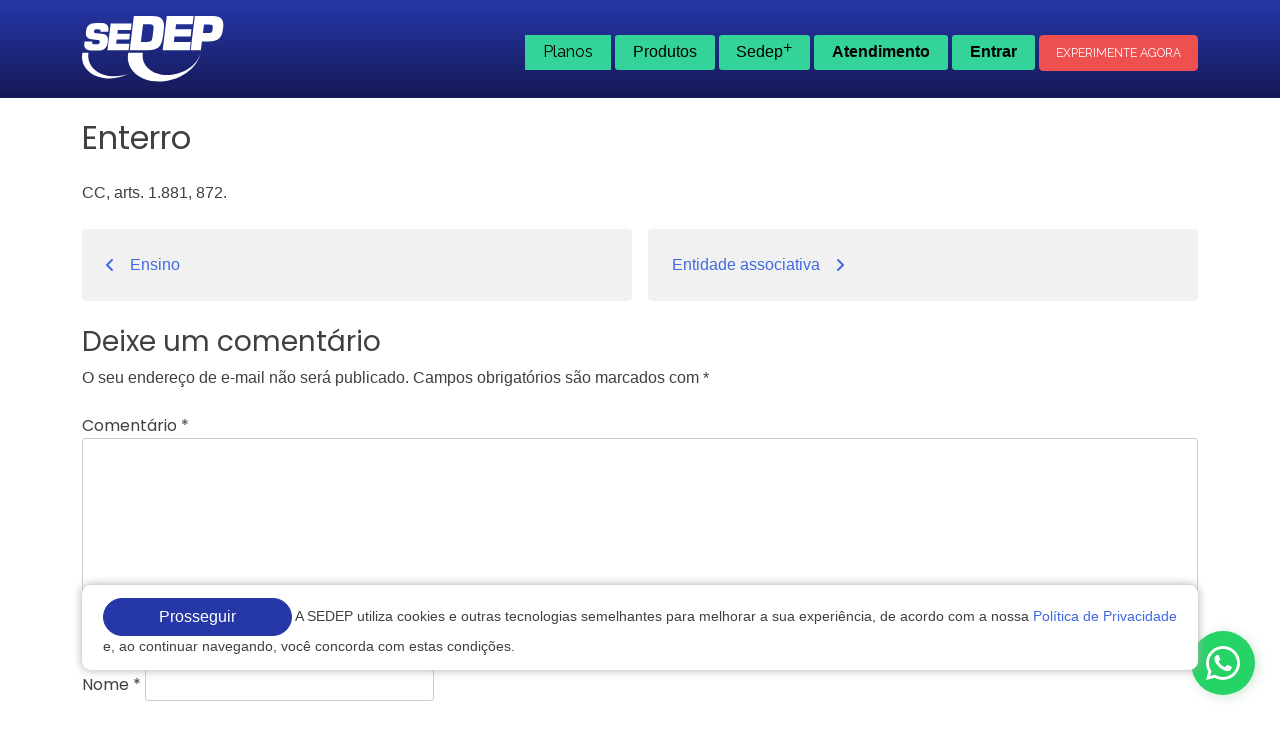

--- FILE ---
content_type: text/html; charset=UTF-8
request_url: https://www.sedep.com.br/indices-de-legislacao/enterro/
body_size: 59267
content:



<!doctype html>
<html lang="pt-BR">

<head>
	<meta charset="UTF-8">
	<meta name="viewport" content="width=device-width, initial-scale=1">
	<link rel="profile" href="https://gmpg.org/xfn/11">

	<link rel="shortcut icon" href="https://www.sedep.com.br/wp-content/themes/sedep/favicon.ico">

	<link rel="preconnect" href="https://fonts.googleapis.com">
	<link rel="preconnect" href="https://fonts.gstatic.com" crossorigin>

	<link href="https://fonts.googleapis.com/css?family=Open+Sans:wght@400;700&family=Raleway:wght@400;600;700;800&family=Poppins:wght@600;700;display=swap" rel="stylesheet">

	<link rel="stylesheet" href="https://cdnjs.cloudflare.com/ajax/libs/font-awesome/6.1.1/css/all.min.css" integrity="sha512-KfkfwYDsLkIlwQp6LFnl8zNdLGxu9YAA1QvwINks4PhcElQSvqcyVLLD9aMhXd13uQjoXtEKNosOWaZqXgel0g==" crossorigin="anonymous" referrerpolicy="no-referrer" />
	<link rel="stylesheet" href="https://cdn.jsdelivr.net/npm/bootstrap@5.1.3/dist/css/bootstrap.min.css" integrity="sha384-1BmE4kWBq78iYhFldvKuhfTAU6auU8tT94WrHftjDbrCEXSU1oBoqyl2QvZ6jIW3" crossorigin="anonymous">

        <link rel="stylesheet" href="https://cdn.positus.global/production/resources/robbu/whatsapp-button/whatsapp-button.css">

        <link rel="stylesheet" href="https://www.sedep.com.br/wp-content/themes/sedep/style/style_planos.css">

	<title>Enterro &#8211; SEDEP</title>
<meta name='robots' content='max-image-preview:large' />
<link rel='dns-prefetch' href='//s.w.org' />
<link rel="alternate" type="application/rss+xml" title="Feed para SEDEP &raquo;" href="https://www.sedep.com.br/feed/" />
<link rel="alternate" type="application/rss+xml" title="Feed de comentários para SEDEP &raquo;" href="https://www.sedep.com.br/comments/feed/" />
<link rel="alternate" type="application/rss+xml" title="Feed de comentários para SEDEP &raquo; Enterro" href="https://www.sedep.com.br/indices-de-legislacao/enterro/feed/" />
<script>
window._wpemojiSettings = {"baseUrl":"https:\/\/s.w.org\/images\/core\/emoji\/13.1.0\/72x72\/","ext":".png","svgUrl":"https:\/\/s.w.org\/images\/core\/emoji\/13.1.0\/svg\/","svgExt":".svg","source":{"concatemoji":"https:\/\/www.sedep.com.br\/wp-includes\/js\/wp-emoji-release.min.js?ver=5.9.3"}};
/*! This file is auto-generated */
!function(e,a,t){var n,r,o,i=a.createElement("canvas"),p=i.getContext&&i.getContext("2d");function s(e,t){var a=String.fromCharCode;p.clearRect(0,0,i.width,i.height),p.fillText(a.apply(this,e),0,0);e=i.toDataURL();return p.clearRect(0,0,i.width,i.height),p.fillText(a.apply(this,t),0,0),e===i.toDataURL()}function c(e){var t=a.createElement("script");t.src=e,t.defer=t.type="text/javascript",a.getElementsByTagName("head")[0].appendChild(t)}for(o=Array("flag","emoji"),t.supports={everything:!0,everythingExceptFlag:!0},r=0;r<o.length;r++)t.supports[o[r]]=function(e){if(!p||!p.fillText)return!1;switch(p.textBaseline="top",p.font="600 32px Arial",e){case"flag":return s([127987,65039,8205,9895,65039],[127987,65039,8203,9895,65039])?!1:!s([55356,56826,55356,56819],[55356,56826,8203,55356,56819])&&!s([55356,57332,56128,56423,56128,56418,56128,56421,56128,56430,56128,56423,56128,56447],[55356,57332,8203,56128,56423,8203,56128,56418,8203,56128,56421,8203,56128,56430,8203,56128,56423,8203,56128,56447]);case"emoji":return!s([10084,65039,8205,55357,56613],[10084,65039,8203,55357,56613])}return!1}(o[r]),t.supports.everything=t.supports.everything&&t.supports[o[r]],"flag"!==o[r]&&(t.supports.everythingExceptFlag=t.supports.everythingExceptFlag&&t.supports[o[r]]);t.supports.everythingExceptFlag=t.supports.everythingExceptFlag&&!t.supports.flag,t.DOMReady=!1,t.readyCallback=function(){t.DOMReady=!0},t.supports.everything||(n=function(){t.readyCallback()},a.addEventListener?(a.addEventListener("DOMContentLoaded",n,!1),e.addEventListener("load",n,!1)):(e.attachEvent("onload",n),a.attachEvent("onreadystatechange",function(){"complete"===a.readyState&&t.readyCallback()})),(n=t.source||{}).concatemoji?c(n.concatemoji):n.wpemoji&&n.twemoji&&(c(n.twemoji),c(n.wpemoji)))}(window,document,window._wpemojiSettings);
</script>
<style>
img.wp-smiley,
img.emoji {
	display: inline !important;
	border: none !important;
	box-shadow: none !important;
	height: 1em !important;
	width: 1em !important;
	margin: 0 0.07em !important;
	vertical-align: -0.1em !important;
	background: none !important;
	padding: 0 !important;
}
</style>
	<link rel='stylesheet' id='wp-block-library-css'  href='https://www.sedep.com.br/wp-includes/css/dist/block-library/style.min.css?ver=5.9.3' media='all' />
<style id='global-styles-inline-css'>
body{--wp--preset--color--black: #000000;--wp--preset--color--cyan-bluish-gray: #abb8c3;--wp--preset--color--white: #ffffff;--wp--preset--color--pale-pink: #f78da7;--wp--preset--color--vivid-red: #cf2e2e;--wp--preset--color--luminous-vivid-orange: #ff6900;--wp--preset--color--luminous-vivid-amber: #fcb900;--wp--preset--color--light-green-cyan: #7bdcb5;--wp--preset--color--vivid-green-cyan: #00d084;--wp--preset--color--pale-cyan-blue: #8ed1fc;--wp--preset--color--vivid-cyan-blue: #0693e3;--wp--preset--color--vivid-purple: #9b51e0;--wp--preset--gradient--vivid-cyan-blue-to-vivid-purple: linear-gradient(135deg,rgba(6,147,227,1) 0%,rgb(155,81,224) 100%);--wp--preset--gradient--light-green-cyan-to-vivid-green-cyan: linear-gradient(135deg,rgb(122,220,180) 0%,rgb(0,208,130) 100%);--wp--preset--gradient--luminous-vivid-amber-to-luminous-vivid-orange: linear-gradient(135deg,rgba(252,185,0,1) 0%,rgba(255,105,0,1) 100%);--wp--preset--gradient--luminous-vivid-orange-to-vivid-red: linear-gradient(135deg,rgba(255,105,0,1) 0%,rgb(207,46,46) 100%);--wp--preset--gradient--very-light-gray-to-cyan-bluish-gray: linear-gradient(135deg,rgb(238,238,238) 0%,rgb(169,184,195) 100%);--wp--preset--gradient--cool-to-warm-spectrum: linear-gradient(135deg,rgb(74,234,220) 0%,rgb(151,120,209) 20%,rgb(207,42,186) 40%,rgb(238,44,130) 60%,rgb(251,105,98) 80%,rgb(254,248,76) 100%);--wp--preset--gradient--blush-light-purple: linear-gradient(135deg,rgb(255,206,236) 0%,rgb(152,150,240) 100%);--wp--preset--gradient--blush-bordeaux: linear-gradient(135deg,rgb(254,205,165) 0%,rgb(254,45,45) 50%,rgb(107,0,62) 100%);--wp--preset--gradient--luminous-dusk: linear-gradient(135deg,rgb(255,203,112) 0%,rgb(199,81,192) 50%,rgb(65,88,208) 100%);--wp--preset--gradient--pale-ocean: linear-gradient(135deg,rgb(255,245,203) 0%,rgb(182,227,212) 50%,rgb(51,167,181) 100%);--wp--preset--gradient--electric-grass: linear-gradient(135deg,rgb(202,248,128) 0%,rgb(113,206,126) 100%);--wp--preset--gradient--midnight: linear-gradient(135deg,rgb(2,3,129) 0%,rgb(40,116,252) 100%);--wp--preset--duotone--dark-grayscale: url('#wp-duotone-dark-grayscale');--wp--preset--duotone--grayscale: url('#wp-duotone-grayscale');--wp--preset--duotone--purple-yellow: url('#wp-duotone-purple-yellow');--wp--preset--duotone--blue-red: url('#wp-duotone-blue-red');--wp--preset--duotone--midnight: url('#wp-duotone-midnight');--wp--preset--duotone--magenta-yellow: url('#wp-duotone-magenta-yellow');--wp--preset--duotone--purple-green: url('#wp-duotone-purple-green');--wp--preset--duotone--blue-orange: url('#wp-duotone-blue-orange');--wp--preset--font-size--small: 13px;--wp--preset--font-size--medium: 20px;--wp--preset--font-size--large: 36px;--wp--preset--font-size--x-large: 42px;}.has-black-color{color: var(--wp--preset--color--black) !important;}.has-cyan-bluish-gray-color{color: var(--wp--preset--color--cyan-bluish-gray) !important;}.has-white-color{color: var(--wp--preset--color--white) !important;}.has-pale-pink-color{color: var(--wp--preset--color--pale-pink) !important;}.has-vivid-red-color{color: var(--wp--preset--color--vivid-red) !important;}.has-luminous-vivid-orange-color{color: var(--wp--preset--color--luminous-vivid-orange) !important;}.has-luminous-vivid-amber-color{color: var(--wp--preset--color--luminous-vivid-amber) !important;}.has-light-green-cyan-color{color: var(--wp--preset--color--light-green-cyan) !important;}.has-vivid-green-cyan-color{color: var(--wp--preset--color--vivid-green-cyan) !important;}.has-pale-cyan-blue-color{color: var(--wp--preset--color--pale-cyan-blue) !important;}.has-vivid-cyan-blue-color{color: var(--wp--preset--color--vivid-cyan-blue) !important;}.has-vivid-purple-color{color: var(--wp--preset--color--vivid-purple) !important;}.has-black-background-color{background-color: var(--wp--preset--color--black) !important;}.has-cyan-bluish-gray-background-color{background-color: var(--wp--preset--color--cyan-bluish-gray) !important;}.has-white-background-color{background-color: var(--wp--preset--color--white) !important;}.has-pale-pink-background-color{background-color: var(--wp--preset--color--pale-pink) !important;}.has-vivid-red-background-color{background-color: var(--wp--preset--color--vivid-red) !important;}.has-luminous-vivid-orange-background-color{background-color: var(--wp--preset--color--luminous-vivid-orange) !important;}.has-luminous-vivid-amber-background-color{background-color: var(--wp--preset--color--luminous-vivid-amber) !important;}.has-light-green-cyan-background-color{background-color: var(--wp--preset--color--light-green-cyan) !important;}.has-vivid-green-cyan-background-color{background-color: var(--wp--preset--color--vivid-green-cyan) !important;}.has-pale-cyan-blue-background-color{background-color: var(--wp--preset--color--pale-cyan-blue) !important;}.has-vivid-cyan-blue-background-color{background-color: var(--wp--preset--color--vivid-cyan-blue) !important;}.has-vivid-purple-background-color{background-color: var(--wp--preset--color--vivid-purple) !important;}.has-black-border-color{border-color: var(--wp--preset--color--black) !important;}.has-cyan-bluish-gray-border-color{border-color: var(--wp--preset--color--cyan-bluish-gray) !important;}.has-white-border-color{border-color: var(--wp--preset--color--white) !important;}.has-pale-pink-border-color{border-color: var(--wp--preset--color--pale-pink) !important;}.has-vivid-red-border-color{border-color: var(--wp--preset--color--vivid-red) !important;}.has-luminous-vivid-orange-border-color{border-color: var(--wp--preset--color--luminous-vivid-orange) !important;}.has-luminous-vivid-amber-border-color{border-color: var(--wp--preset--color--luminous-vivid-amber) !important;}.has-light-green-cyan-border-color{border-color: var(--wp--preset--color--light-green-cyan) !important;}.has-vivid-green-cyan-border-color{border-color: var(--wp--preset--color--vivid-green-cyan) !important;}.has-pale-cyan-blue-border-color{border-color: var(--wp--preset--color--pale-cyan-blue) !important;}.has-vivid-cyan-blue-border-color{border-color: var(--wp--preset--color--vivid-cyan-blue) !important;}.has-vivid-purple-border-color{border-color: var(--wp--preset--color--vivid-purple) !important;}.has-vivid-cyan-blue-to-vivid-purple-gradient-background{background: var(--wp--preset--gradient--vivid-cyan-blue-to-vivid-purple) !important;}.has-light-green-cyan-to-vivid-green-cyan-gradient-background{background: var(--wp--preset--gradient--light-green-cyan-to-vivid-green-cyan) !important;}.has-luminous-vivid-amber-to-luminous-vivid-orange-gradient-background{background: var(--wp--preset--gradient--luminous-vivid-amber-to-luminous-vivid-orange) !important;}.has-luminous-vivid-orange-to-vivid-red-gradient-background{background: var(--wp--preset--gradient--luminous-vivid-orange-to-vivid-red) !important;}.has-very-light-gray-to-cyan-bluish-gray-gradient-background{background: var(--wp--preset--gradient--very-light-gray-to-cyan-bluish-gray) !important;}.has-cool-to-warm-spectrum-gradient-background{background: var(--wp--preset--gradient--cool-to-warm-spectrum) !important;}.has-blush-light-purple-gradient-background{background: var(--wp--preset--gradient--blush-light-purple) !important;}.has-blush-bordeaux-gradient-background{background: var(--wp--preset--gradient--blush-bordeaux) !important;}.has-luminous-dusk-gradient-background{background: var(--wp--preset--gradient--luminous-dusk) !important;}.has-pale-ocean-gradient-background{background: var(--wp--preset--gradient--pale-ocean) !important;}.has-electric-grass-gradient-background{background: var(--wp--preset--gradient--electric-grass) !important;}.has-midnight-gradient-background{background: var(--wp--preset--gradient--midnight) !important;}.has-small-font-size{font-size: var(--wp--preset--font-size--small) !important;}.has-medium-font-size{font-size: var(--wp--preset--font-size--medium) !important;}.has-large-font-size{font-size: var(--wp--preset--font-size--large) !important;}.has-x-large-font-size{font-size: var(--wp--preset--font-size--x-large) !important;}
</style>
<link rel='stylesheet' id='contact-form-7-css'  href='https://www.sedep.com.br/wp-content/plugins/contact-form-7/includes/css/styles.css?ver=5.5.6' media='all' />
<link rel='stylesheet' id='sedep-style-css'  href='https://www.sedep.com.br/wp-content/themes/sedep/style.css?ver=1.0.0' media='all' />
<link rel='stylesheet' id='child-style-css'  href='https://www.sedep.com.br/wp-content/themes/sedep/style.css?ver=1.0.0' media='all' />
<link rel='stylesheet' id='sedep-css-css'  href='https://www.sedep.com.br/wp-content/themes/sedep/style/sedep.css?ver=5.9.3' media='all' />
<link rel='stylesheet' id='media-sedep-css-css'  href='https://www.sedep.com.br/wp-content/themes/sedep/style/media.css?ver=5.9.3' media='all' />
<script src='https://www.sedep.com.br/wp-includes/js/jquery/jquery.min.js?ver=3.6.0' id='jquery-core-js'></script>
<script src='https://www.sedep.com.br/wp-includes/js/jquery/jquery-migrate.min.js?ver=3.3.2' id='jquery-migrate-js'></script>
<link rel="https://api.w.org/" href="https://www.sedep.com.br/wp-json/" /><link rel="EditURI" type="application/rsd+xml" title="RSD" href="https://www.sedep.com.br/xmlrpc.php?rsd" />
<link rel="wlwmanifest" type="application/wlwmanifest+xml" href="https://www.sedep.com.br/wp-includes/wlwmanifest.xml" /> 
<meta name="generator" content="WordPress 5.9.3" />
<link rel="canonical" href="https://www.sedep.com.br/indices-de-legislacao/enterro/" />
<link rel='shortlink' href='https://www.sedep.com.br/?p=34796' />
<link rel="alternate" type="application/json+oembed" href="https://www.sedep.com.br/wp-json/oembed/1.0/embed?url=https%3A%2F%2Fwww.sedep.com.br%2Findices-de-legislacao%2Fenterro%2F" />
<link rel="alternate" type="text/xml+oembed" href="https://www.sedep.com.br/wp-json/oembed/1.0/embed?url=https%3A%2F%2Fwww.sedep.com.br%2Findices-de-legislacao%2Fenterro%2F&#038;format=xml" />
		<script type="text/javascript">
				(function(c,l,a,r,i,t,y){
					c[a]=c[a]||function(){(c[a].q=c[a].q||[]).push(arguments)};t=l.createElement(r);t.async=1;
					t.src="https://www.clarity.ms/tag/"+i+"?ref=wordpress";y=l.getElementsByTagName(r)[0];y.parentNode.insertBefore(t,y);
				})(window, document, "clarity", "script", "jryel2cde7");
		</script>
		<link rel="pingback" href="https://www.sedep.com.br/xmlrpc.php">
	<!-- Google Tag Manager -->
	<script>
		(function(w, d, s, l, i) {
			w[l] = w[l] || [];
			w[l].push({
				'gtm.start': new Date().getTime(),
				event: 'gtm.js'
			});
			var f = d.getElementsByTagName(s)[0],
				j = d.createElement(s),
				dl = l != 'dataLayer' ? '&l=' + l : '';
			j.async = true;
			j.src =
				'https://www.googletagmanager.com/gtm.js?id=' + i + dl;
			f.parentNode.insertBefore(j, f);
		})(window, document, 'script', 'dataLayer', 'GTM-P9QC6V4C');
	</script>
	<!-- End Google Tag Manager -->
</head>

<body data-rsssl=1 class="indices-sedep-template-default single single-indices-sedep postid-34796 no-sidebar elementor-default elementor-kit-129760">
	<!-- Google Tag Manager (noscript) -->
	<noscript><iframe src="https://www.googletagmanager.com/ns.html?id=GTM-P9QC6V4C" height="0" width="0" style="display:none;visibility:hidden"></iframe></noscript>
	<!-- End Google Tag Manager (noscript) -->

	<svg xmlns="http://www.w3.org/2000/svg" viewBox="0 0 0 0" width="0" height="0" focusable="false" role="none" style="visibility: hidden; position: absolute; left: -9999px; overflow: hidden;" ><defs><filter id="wp-duotone-dark-grayscale"><feColorMatrix color-interpolation-filters="sRGB" type="matrix" values=" .299 .587 .114 0 0 .299 .587 .114 0 0 .299 .587 .114 0 0 .299 .587 .114 0 0 " /><feComponentTransfer color-interpolation-filters="sRGB" ><feFuncR type="table" tableValues="0 0.49803921568627" /><feFuncG type="table" tableValues="0 0.49803921568627" /><feFuncB type="table" tableValues="0 0.49803921568627" /><feFuncA type="table" tableValues="1 1" /></feComponentTransfer><feComposite in2="SourceGraphic" operator="in" /></filter></defs></svg><svg xmlns="http://www.w3.org/2000/svg" viewBox="0 0 0 0" width="0" height="0" focusable="false" role="none" style="visibility: hidden; position: absolute; left: -9999px; overflow: hidden;" ><defs><filter id="wp-duotone-grayscale"><feColorMatrix color-interpolation-filters="sRGB" type="matrix" values=" .299 .587 .114 0 0 .299 .587 .114 0 0 .299 .587 .114 0 0 .299 .587 .114 0 0 " /><feComponentTransfer color-interpolation-filters="sRGB" ><feFuncR type="table" tableValues="0 1" /><feFuncG type="table" tableValues="0 1" /><feFuncB type="table" tableValues="0 1" /><feFuncA type="table" tableValues="1 1" /></feComponentTransfer><feComposite in2="SourceGraphic" operator="in" /></filter></defs></svg><svg xmlns="http://www.w3.org/2000/svg" viewBox="0 0 0 0" width="0" height="0" focusable="false" role="none" style="visibility: hidden; position: absolute; left: -9999px; overflow: hidden;" ><defs><filter id="wp-duotone-purple-yellow"><feColorMatrix color-interpolation-filters="sRGB" type="matrix" values=" .299 .587 .114 0 0 .299 .587 .114 0 0 .299 .587 .114 0 0 .299 .587 .114 0 0 " /><feComponentTransfer color-interpolation-filters="sRGB" ><feFuncR type="table" tableValues="0.54901960784314 0.98823529411765" /><feFuncG type="table" tableValues="0 1" /><feFuncB type="table" tableValues="0.71764705882353 0.25490196078431" /><feFuncA type="table" tableValues="1 1" /></feComponentTransfer><feComposite in2="SourceGraphic" operator="in" /></filter></defs></svg><svg xmlns="http://www.w3.org/2000/svg" viewBox="0 0 0 0" width="0" height="0" focusable="false" role="none" style="visibility: hidden; position: absolute; left: -9999px; overflow: hidden;" ><defs><filter id="wp-duotone-blue-red"><feColorMatrix color-interpolation-filters="sRGB" type="matrix" values=" .299 .587 .114 0 0 .299 .587 .114 0 0 .299 .587 .114 0 0 .299 .587 .114 0 0 " /><feComponentTransfer color-interpolation-filters="sRGB" ><feFuncR type="table" tableValues="0 1" /><feFuncG type="table" tableValues="0 0.27843137254902" /><feFuncB type="table" tableValues="0.5921568627451 0.27843137254902" /><feFuncA type="table" tableValues="1 1" /></feComponentTransfer><feComposite in2="SourceGraphic" operator="in" /></filter></defs></svg><svg xmlns="http://www.w3.org/2000/svg" viewBox="0 0 0 0" width="0" height="0" focusable="false" role="none" style="visibility: hidden; position: absolute; left: -9999px; overflow: hidden;" ><defs><filter id="wp-duotone-midnight"><feColorMatrix color-interpolation-filters="sRGB" type="matrix" values=" .299 .587 .114 0 0 .299 .587 .114 0 0 .299 .587 .114 0 0 .299 .587 .114 0 0 " /><feComponentTransfer color-interpolation-filters="sRGB" ><feFuncR type="table" tableValues="0 0" /><feFuncG type="table" tableValues="0 0.64705882352941" /><feFuncB type="table" tableValues="0 1" /><feFuncA type="table" tableValues="1 1" /></feComponentTransfer><feComposite in2="SourceGraphic" operator="in" /></filter></defs></svg><svg xmlns="http://www.w3.org/2000/svg" viewBox="0 0 0 0" width="0" height="0" focusable="false" role="none" style="visibility: hidden; position: absolute; left: -9999px; overflow: hidden;" ><defs><filter id="wp-duotone-magenta-yellow"><feColorMatrix color-interpolation-filters="sRGB" type="matrix" values=" .299 .587 .114 0 0 .299 .587 .114 0 0 .299 .587 .114 0 0 .299 .587 .114 0 0 " /><feComponentTransfer color-interpolation-filters="sRGB" ><feFuncR type="table" tableValues="0.78039215686275 1" /><feFuncG type="table" tableValues="0 0.94901960784314" /><feFuncB type="table" tableValues="0.35294117647059 0.47058823529412" /><feFuncA type="table" tableValues="1 1" /></feComponentTransfer><feComposite in2="SourceGraphic" operator="in" /></filter></defs></svg><svg xmlns="http://www.w3.org/2000/svg" viewBox="0 0 0 0" width="0" height="0" focusable="false" role="none" style="visibility: hidden; position: absolute; left: -9999px; overflow: hidden;" ><defs><filter id="wp-duotone-purple-green"><feColorMatrix color-interpolation-filters="sRGB" type="matrix" values=" .299 .587 .114 0 0 .299 .587 .114 0 0 .299 .587 .114 0 0 .299 .587 .114 0 0 " /><feComponentTransfer color-interpolation-filters="sRGB" ><feFuncR type="table" tableValues="0.65098039215686 0.40392156862745" /><feFuncG type="table" tableValues="0 1" /><feFuncB type="table" tableValues="0.44705882352941 0.4" /><feFuncA type="table" tableValues="1 1" /></feComponentTransfer><feComposite in2="SourceGraphic" operator="in" /></filter></defs></svg><svg xmlns="http://www.w3.org/2000/svg" viewBox="0 0 0 0" width="0" height="0" focusable="false" role="none" style="visibility: hidden; position: absolute; left: -9999px; overflow: hidden;" ><defs><filter id="wp-duotone-blue-orange"><feColorMatrix color-interpolation-filters="sRGB" type="matrix" values=" .299 .587 .114 0 0 .299 .587 .114 0 0 .299 .587 .114 0 0 .299 .587 .114 0 0 " /><feComponentTransfer color-interpolation-filters="sRGB" ><feFuncR type="table" tableValues="0.098039215686275 1" /><feFuncG type="table" tableValues="0 0.66274509803922" /><feFuncB type="table" tableValues="0.84705882352941 0.41960784313725" /><feFuncA type="table" tableValues="1 1" /></feComponentTransfer><feComposite in2="SourceGraphic" operator="in" /></filter></defs></svg>	<div id="page" class="site">
					<header class="head">
				<div class="container">
					<div class="topo-head d-flex justify-content-between align-items-center py-3">
    <a href="https://www.sedep.com.br" rel="home" aria-current="page">
        <img width="142" src="https://www.sedep.com.br/wp-content/themes/sedep/imgs/sedep-branco.png" alt="SEDEP Brasil">
    </a>
    <nav class="menu-principal">
        <ul>
            <li class="item-menu planos">
                 <a href="#planos" class="drp-h-area" title="planos">Planos</a>
            </li>
            <li class="item-menu produtos">
                <button class="drp-h-area">Produtos</button>
                <div class="area-menu ">
                    <div class="row">
                        <div class="col-md-6">
                            <a target='_blank' class="item-126801 btn-s" href="https://www.sedep.com.br/faz">Faz - Software Jurídico <i class="fa-solid fa-up-right-from-square"></i>
                            <span>Gestão de Rotinas Jurídicas e Monitoramento de Processos</span>
                            </a>
                        </div><div class="col-md-6">
                            <a target='_blank' class="item-126799 btn-s" href="https://legallake.com.br/">Legal Lake <i class="fa-solid fa-up-right-from-square"></i>
                            <span>Buscador Jurídico de pessoas ou empresas</span>
                            </a>
                        </div><div class="col-md-6">
                            <a  class="item-61480 btn-s" href="https://www.sedep.com.br/servicos/acompanhamento-de-publicacoes/">Acompanhamento de Publicações <i class="fa-solid fa-arrow-right"></i>
                            <span>Monitoramento de nomes nos Jornais Oficiais</span>
                            </a>
                        </div><div class="col-md-6">
                            <a  class="item-61483 btn-s" href="https://www.sedep.com.br/servicos/licitacoes/">Licitações <i class="fa-solid fa-arrow-right"></i>
                            <span>Monitoramento de Editais de Licitações do MS e MT</span>
                            </a>
                        </div><div class="col-md-6">
                            <a  class="item-97660 btn-s" href="https://www.sedep.com.br/servicos/pericias/">Perícias <i class="fa-solid fa-arrow-right"></i>
                            <span>Perícias em Cálculos Judiciais e Financeiros</span>
                            </a>
                        </div>                    </div>
                </div>
            </li>




            <li class="item-menu servicos">
                <button class="drp-h-area">Sedep<span>+</span></button>
                <div class="area-menu">
                    
<a class="btn-s" href="https://www.sedep.com.br/sobre/">Sobre a Sedep</a>
<a class="btn-s" href="https://www.sedep.com.br/noticias/">Notícias</a>
<a class="btn-s" href="https://www.sedep.com.br/artigos/">Artigos</a>
<a class="btn-s" href="https://www.sedep.com.br/calculo-de-igpm/">Cálculo do IGPM</a>
<a class="btn-s" href="https://www.sedep.com.br/salario-minimo/">Salário Mínimo</a>
<a class="btn-s" href="https://www.sedep.com.br/modelos-de-cartas/">Modelos de Cartas</a>
<a class="btn-s" href="https://www.sedep.com.br/modelos-de-contratos/">Modelos de Contrato</a>
<a class="btn-s" href="https://www.sedep.com.br/modelos-de-peticoes/">Modelos de Petições</a>
<a class="btn-s" href="https://www.sedep.com.br/indices-de-legislacao/">Indices de Legislação</a>
<a class="btn-s" href="https://www.sedep.com.br/expressoes-juridicas/">Expressões Jurídicas</a>
                </div>
            </li>

            <li class="item-menu servicos d-none">
                <button class="drp-h-area">Sedep<span>+</span></button>
                <div class="area-menu">
                    <a class="item-133088 btn-s" href="https://www.sedep.com.br/sobre/">Sobre a Sedep</a><a class="item-133089 btn-s" href="https://www.sedep.com.br/noticias/">Notícias</a><a class="item-133090 btn-s" href="https://www.sedep.com.br/artigos/">Artigos</a><a class="item-80405 btn-s" href="https://www.sedep.com.br/calculo-de-igpm/">Cálculo do IGPM</a><a class="item-80407 btn-s" href="https://www.sedep.com.br/salario-minimo/">Salário Mínimo</a><a class="item-133084 btn-s" href="https://www.sedep.com.br/modelos-de-cartas/">Modelos de Cartas</a><a class="item-133085 btn-s" href="https://www.sedep.com.br/modelos-de-contratos/">Modelos de Contrato</a><a class="item-133086 btn-s" href="https://www.sedep.com.br/modelos-de-peticoes/">Modelos de Petições</a><a class="item-133087 btn-s" href="https://www.sedep.com.br/indices-de-legislacao/">Indices de Legislação</a><a class="item-80412 btn-s" href="https://www.sedep.com.br/expressoes-juridicas/">Expressões Jurídicas</a>                </div>
            </li>
            <li class="item-menu companhia d-none">
                <button class="drp-h-area">A Companhia</button>
                <div class="area-menu">
                    <a class="item-61476 btn-s" href="https://www.sedep.com.br/sobre/">A Sedep</a><a class="item-97661 btn-s" href="https://www.sedep.com.br/contato/">Contato</a><a class="item-123277 btn-s" href="http://privacidade.sedep.com.br/">Política de Privacidade</a>                </div>
            </li>
            <li class="item-menu atendimento">
                <button class="drp-h-area"><b>Atendimento</b></button>
                <div class="area-menu">
                    <aside id="block-2" class="widget widget_block"><h5>Vendas</h5>
<p><a href="tel:6732130810">67 3213 0810</a><br>
<a href="https://wa.me/+5567998393633?text=Olá">67 99839 3633<i class="fa-brands fa-whatsapp"></i></a></p>
<h5>Suporte</h5>
<p><a href="tel:6732130810">67 3213 0810</a><br>
<a href="https://wa.me/+5567999362861?text=Olá">67 99936 2861<i class="fa-brands fa-whatsapp"></i></a></p>
<h5>Em Campo Grande/MS</h5>
<p><a href="tel:6732130810">67 3213 0810</a></p>
<h5>Em Cuiabá/MT</h5>
<p><a href="tel:6536535084">65 3653 5084</a></p></aside>                </div>
            </li>
            <li class="item-menu entrar">
                <button class="drp-h-area"><b>Entrar</b></button>
                <div class="area-menu">
                    <a href="https://www.sedep.com.br/area-do-cliente/" class="btn-s publicacao" title="área do cliente"><i class="fa-solid fa-lock"></i>Acessar Sedep Publicações</a>
                    <a href="https://app.faz.adv.br/" class="btn-s faz" title="área do cliente"><i class="fa-solid fa-lock"></i>Acessar o Faz</a>
                </div>
            </li>
            <li class="acoes-topo d-flex align-items-center">
                <a href="https://www.sedep.com.br/faz/teste-gratis" class="btn-acao-faz b-radius px-3 py-1" title="área do cliente">Experimente Agora</a>
            </li>
        </ul>
    </nav>
</div>
<!-- menu mobile-->
<nav id="menu-principal" class="menu-principal d-none">
    <button class="menu-toggle" aria-controls="primary-menu" aria-expanded="false">Primary Menu</button>
    <nav class="menu-principal">
        <ul>
            <li class="item-menu produtos">
                <button class="drp-h-area">Produtos</button>
                <div class="area-menu ">
                    <div class="row">
                        <div class="col-md-6">
                            <a target='_blank' class="item-126801 btn-s" href="https://www.sedep.com.br/faz">Faz - Software Jurídico <i class="fa-solid fa-up-right-from-square"></i>
                            <span>Gestão de Rotinas Jurídicas e Monitoramento de Processos</span>
                            </a>
                        </div><div class="col-md-6">
                            <a target='_blank' class="item-126799 btn-s" href="https://legallake.com.br/">Legal Lake <i class="fa-solid fa-up-right-from-square"></i>
                            <span>Buscador Jurídico de pessoas ou empresas</span>
                            </a>
                        </div><div class="col-md-6">
                            <a  class="item-61480 btn-s" href="https://www.sedep.com.br/servicos/acompanhamento-de-publicacoes/">Acompanhamento de Publicações <i class="fa-solid fa-arrow-right"></i>
                            <span>Monitoramento de nomes nos Jornais Oficiais</span>
                            </a>
                        </div><div class="col-md-6">
                            <a  class="item-61483 btn-s" href="https://www.sedep.com.br/servicos/licitacoes/">Licitações <i class="fa-solid fa-arrow-right"></i>
                            <span>Monitoramento de Editais de Licitações do MS e MT</span>
                            </a>
                        </div><div class="col-md-6">
                            <a  class="item-97660 btn-s" href="https://www.sedep.com.br/servicos/pericias/">Perícias <i class="fa-solid fa-arrow-right"></i>
                            <span>Perícias em Cálculos Judiciais e Financeiros</span>
                            </a>
                        </div>                    </div>
                </div>
            </li>
            <li class="item-menu servicos">
                <button class="drp-h-area">Serviços</button>
                <div class="area-menu">
                    <a class="item-133088 btn-s" href="https://www.sedep.com.br/sobre/">Sobre a Sedep</a><a class="item-133089 btn-s" href="https://www.sedep.com.br/noticias/">Notícias</a><a class="item-133090 btn-s" href="https://www.sedep.com.br/artigos/">Artigos</a><a class="item-80405 btn-s" href="https://www.sedep.com.br/calculo-de-igpm/">Cálculo do IGPM</a><a class="item-80407 btn-s" href="https://www.sedep.com.br/salario-minimo/">Salário Mínimo</a><a class="item-133084 btn-s" href="https://www.sedep.com.br/modelos-de-cartas/">Modelos de Cartas</a><a class="item-133085 btn-s" href="https://www.sedep.com.br/modelos-de-contratos/">Modelos de Contrato</a><a class="item-133086 btn-s" href="https://www.sedep.com.br/modelos-de-peticoes/">Modelos de Petições</a><a class="item-133087 btn-s" href="https://www.sedep.com.br/indices-de-legislacao/">Indices de Legislação</a><a class="item-80412 btn-s" href="https://www.sedep.com.br/expressoes-juridicas/">Expressões Jurídicas</a>                </div>
            </li>
            <li class="item-menu companhia">
                <button class="drp-h-area">A Companhia</button>
                <div class="area-menu">
                    <a class="item-61476 btn-s" href="https://www.sedep.com.br/sobre/">A Sedep</a><a class="item-97661 btn-s" href="https://www.sedep.com.br/contato/">Contato</a><a class="item-123277 btn-s" href="http://privacidade.sedep.com.br/">Política de Privacidade</a>                </div>
            </li>
            <li class="item-menu atendimento">
                <button class="drp-h-area"><b>Atendimento</b></button>
                <div class="area-menu">
                    <aside id="block-2" class="widget widget_block"><h5>Vendas</h5>
<p><a href="tel:6732130810">67 3213 0810</a><br>
<a href="https://wa.me/+5567998393633?text=Olá">67 99839 3633<i class="fa-brands fa-whatsapp"></i></a></p>
<h5>Suporte</h5>
<p><a href="tel:6732130810">67 3213 0810</a><br>
<a href="https://wa.me/+5567999362861?text=Olá">67 99936 2861<i class="fa-brands fa-whatsapp"></i></a></p>
<h5>Em Campo Grande/MS</h5>
<p><a href="tel:6732130810">67 3213 0810</a></p>
<h5>Em Cuiabá/MT</h5>
<p><a href="tel:6536535084">65 3653 5084</a></p></aside>                </div>
            </li>
            <li class="item-menu entrar">
                <button class="drp-h-area"><b>Entrar</b></button>
                <div class="area-menu">
                    <a href="https://www.sedep.com.br/area-do-cliente/" class="btn-s publicacao" title="área do cliente"><i class="fa-solid fa-lock"></i>Acessar Sedep Publicações</a>
                    <a href="https://app.faz.adv.br/#/teste-gratis" class="btn-s faz" title="área do cliente"><i class="fa-solid fa-lock"></i>Acessar o Faz</a>
                </div>
            </li>
            <li class="acoes-topo d-flex align-items-center">
                <a href="https://app.faz.adv.br/#/teste-gratis" class="btn-acao-faz b-radius px-3 py-1" title="área do cliente">Experimente Agora</a>
            </li>
        </ul>
    </nav>
</nav>				</div>
			</header>
		
<main id="primary" class="site-main container">

	
<article id="post-34796" class="post-34796 indices-sedep type-indices-sedep status-publish hentry">
	<header class="entry-header">
		<h1 class="entry-title">Enterro</h1>	</header><!-- .entry-header -->

	
	<div class="entry-content">
		<p>CC, arts. 1.881, 872.</p>
	</div><!-- .entry-content -->

	<footer class="entry-footer">
			</footer><!-- .entry-footer -->
</article><!-- #post-34796 -->

	<nav class="navigation post-navigation" aria-label="Posts">
		<h2 class="screen-reader-text">Navegação de Post</h2>
		<div class="nav-links"><div class="nav-previous"><a href="https://www.sedep.com.br/indices-de-legislacao/ensino/" rel="prev"><div class="nav-title p-4 rounded m-t me-2 d-flex align-items-center" style="background:#f1f1f1"><i class="fa-solid fa-angle-left pe-3"></i> <span>Ensino</span></div></a></div><div class="nav-next"><a href="https://www.sedep.com.br/indices-de-legislacao/entidade-associativa/" rel="next"><div class="nav-title p-4 rounded m-t ms-2 d-flex align-items-center" style="background:#f1f1f1"><span>Entidade associativa</span> <i class="fa-solid fa-angle-right ps-3"></i></div></a></div></div>
	</nav>
<div id="comments" class="comments-area">

		<div id="respond" class="comment-respond">
		<h3 id="reply-title" class="comment-reply-title">Deixe um comentário <small><a rel="nofollow" id="cancel-comment-reply-link" href="/indices-de-legislacao/enterro/#respond" style="display:none;">Cancelar resposta</a></small></h3><form action="https://www.sedep.com.br/wp-comments-post.php" method="post" id="commentform" class="comment-form" novalidate><p class="comment-notes"><span id="email-notes">O seu endereço de e-mail não será publicado.</span> <span class="required-field-message" aria-hidden="true">Campos obrigatórios são marcados com <span class="required" aria-hidden="true">*</span></span></p><p class="comment-form-comment"><label for="comment">Comentário <span class="required" aria-hidden="true">*</span></label> <textarea id="comment" name="comment" cols="45" rows="8" maxlength="65525" required></textarea></p><p class="comment-form-author"><label for="author">Nome <span class="required" aria-hidden="true">*</span></label> <input id="author" name="author" type="text" value="" size="30" maxlength="245" required /></p>
<p class="comment-form-email"><label for="email">E-mail <span class="required" aria-hidden="true">*</span></label> <input id="email" name="email" type="email" value="" size="30" maxlength="100" aria-describedby="email-notes" required /></p>
<p class="comment-form-url"><label for="url">Site</label> <input id="url" name="url" type="url" value="" size="30" maxlength="200" /></p>
<p class="form-submit"><input name="submit" type="submit" id="submit" class="submit" value="Publicar comentário" /> <input type='hidden' name='comment_post_ID' value='34796' id='comment_post_ID' />
<input type='hidden' name='comment_parent' id='comment_parent' value='0' />
</p></form>	</div><!-- #respond -->
	
</div><!-- #comments -->

</main><!-- #main -->

	<div class="footer-servicos">
		<div id="servicos">
    <div class="container">
        <div class="topo row justify-content-center">
            <div class="col-md-8">
                <h2><span>Notícias Jurídicas</h2>
                <h4 class="d-none">Conheça os nossos recursos de conteúdo jurídico para deixar o seu dia-a-dia mais prático, com informações seguras e precisas</h4>
            </div>
        </div>
        <div class="destaques d-none">
            <div class="menu-servicos">
                <!-- 109 -->
                <div class="row items-justified-center">
                    <div class="col-md-8 text-center">
                        <a class="item-133088 btn py-1" href="https://www.sedep.com.br/sobre/">Sobre a Sedep</a><a class="item-133089 btn py-1" href="https://www.sedep.com.br/noticias/">Notícias</a><a class="item-133090 btn py-1" href="https://www.sedep.com.br/artigos/">Artigos</a><a class="item-80405 btn py-1" href="https://www.sedep.com.br/calculo-de-igpm/">Cálculo do IGPM</a><a class="item-80407 btn py-1" href="https://www.sedep.com.br/salario-minimo/">Salário Mínimo</a><a class="item-133084 btn py-1" href="https://www.sedep.com.br/modelos-de-cartas/">Modelos de Cartas</a><a class="item-133085 btn py-1" href="https://www.sedep.com.br/modelos-de-contratos/">Modelos de Contrato</a><a class="item-133086 btn py-1" href="https://www.sedep.com.br/modelos-de-peticoes/">Modelos de Petições</a><a class="item-133087 btn py-1" href="https://www.sedep.com.br/indices-de-legislacao/">Indices de Legislação</a><a class="item-80412 btn py-1" href="https://www.sedep.com.br/expressoes-juridicas/">Expressões Jurídicas</a>                    </div>
                </div>
            </div>
        </div>
        <div class="destaques">
            <div class="row align-items-stretch d-none">
                <div class="col-md-6">
                    <div id="ferramentas" class="b-radius bg-cinza-200 h-100 p-3">
                        <div>
                            <h3 class="align-self-center mb-0"><span>Documentos</span></h3>
                            <small class="mb-1">Repositório para resolução das sua causas</small>
                        </div>
                        <div class="ctn pt-2">
                            <div class="menu-servicos">
                                <!-- 109 -->
                                <div>
                                    <a class="item-133092 btn py-1" href="https://www.sedep.com.br/modelos-de-cartas/">Modelo de Cartas</a><a class="item-133093 btn py-1" href="https://www.sedep.com.br/modelos-de-peticoes/">Modelos de Petições</a><a class="item-133094 btn py-1" href="https://www.sedep.com.br/modelos-de-contratos/">Modelos de Contrato</a><a class="item-133091 btn py-1" href="https://www.sedep.com.br/indices-de-legislacao/">Indices de Legislação</a>                                </div>
                            </div>
                        </div>
                    </div>
                </div>
                <div class="col-md-6">
                    <div id="ferramentas" class="b-radius bg-cinza-200 h-100 p-3">
                        <div>
                            <h3 class=" align-self-center mb-0"><span>Ferramentas</span></h3>
                            <small class="mb-1">Recursos que te auxiliam no seu dia-a-dia</small>
                        </div>
                        <div class="ctn pt-2">
                            <div class="menu-servicos">
                                <!-- 110 -->
                                <div>
                                    <a class="item-133095 btn py-1" href="https://www.sedep.com.br/calculo-de-igpm/">Cálculo do IGPM</a><a class="item-133096 btn py-1" href="https://www.sedep.com.br/salario-minimo/">Salário Mínimo</a>                                </div>
                            </div>
                        </div>
                    </div>
                </div>
            </div>


            <div id="artigos" class="d-none">
                <div class="titulo d-flex">
                    <h3 class=" align-self-center"><span>Últimos Artigos</span></h3>
                    <a class="ver-mais btn-s align-self-center" href="https://www.sedep.com.br/artigos/">Mais Artigos</a>
                </div>
                <div class="ctn row">
                                                <div class="col-md-4 pb-5 mb-3">
                                <h5><a href="https://www.sedep.com.br/artigos/sobre-a-crenca-em-deus-e-o-amor/" rel="bookmark" title="Ir paraSobre a crença em Deus e o amor">Sobre a crença em Deus e o amor</a></h5>

                            </div>
                                                <div class="col-md-4 pb-5 mb-3">
                                <h5><a href="https://www.sedep.com.br/artigos/o-advogado-que-veste-a-beca-na-justica/" rel="bookmark" title="Ir paraO Advogado que Veste a Beca na Justiça">O Advogado que Veste a Beca na Justiça</a></h5>

                            </div>
                                                <div class="col-md-4 pb-5 mb-3">
                                <h5><a href="https://www.sedep.com.br/artigos/saudacao-feita-pelo-academico-abrao-razuk-titular-da-cadeira-no-18/" rel="bookmark" title="Ir paraSaudação Feita Pelo Acadêmico Abrão Razuk, Titular Da Cadeira nº 18">Saudação Feita Pelo Acadêmico Abrão Razuk, Titular Da Cadeira nº 18</a></h5>

                            </div>
                                                <div class="col-md-4 pb-5 mb-3">
                                <h5><a href="https://www.sedep.com.br/artigos/decisao-judicial/" rel="bookmark" title="Ir paraDecisão Judicial">Decisão Judicial</a></h5>

                            </div>
                                                <div class="col-md-4 pb-5 mb-3">
                                <h5><a href="https://www.sedep.com.br/artigos/direito-civil-teoria-da-posse-e-acoes-possessorias/" rel="bookmark" title="Ir paraDireito Civil: Teoria da Posse e Ações Possessórias">Direito Civil: Teoria da Posse e Ações Possessórias</a></h5>

                            </div>
                                                <div class="col-md-4 pb-5 mb-3">
                                <h5><a href="https://www.sedep.com.br/artigos/direito-civil-teoria-da-posse-e-as-acoes-possessorias/" rel="bookmark" title="Ir paraDireito Civil: Teoria da Posse e as Ações Possessórias">Direito Civil: Teoria da Posse e as Ações Possessórias</a></h5>

                            </div>
                                    </div>
            </div>
            <div id="noticias">
                <div class="titulo d-flex">
                    <h3 class=" align-self-center"><span>Últimas Notícias</span></h3>
                    <a class="ver-mais btn-s align-self-center" href="https://www.sedep.com.br/noticias/">Mais Notícias</a>
                </div>
                <div class="ctn row">
                                                <div class="col">
                                <a href="https://www.sedep.com.br/noticias/stj-invalida-prisao-de-devedor-de-alimentos-intimado-pelo-whatsapp/" rel="bookmark" title="Ir para STJ invalida prisão de devedor de alimentos intimado pelo WhatsApp">
                                                                            <img style="height: 176px; width:100%;" src="https://sedep-site.s3.sa-east-1.amazonaws.com/wp-content/uploads/2023/01/22102319/zap.jpg">
                                                                        <small>29 de  janeiro</small>
                                    <h5>STJ invalida prisão de devedor de alimentos intimado pelo WhatsApp </h5>
                                    <small class="pt-2 d-block"><p>Em julgamento de habeas corpus, a Quarta Turma do Superior Tribunal de Justiça (STJ) decidiu, por unanimidade, que a intimação [&hellip;]</p>
</small>
                                </a>
                            </div>
                                                <div class="col">
                                <a href="https://www.sedep.com.br/noticias/conselho-da-justica-federal-cjf-suspende-prazos-processuais-envolvendo-o-inss/" rel="bookmark" title="Ir para Conselho da Justiça Federal (CJF) suspende prazos processuais envolvendo o INSS">
                                                                            <img style="height: 176px; width:100%;" src="https://www.sedep.com.br/wp-content/uploads/2026/01/meu-INSS.png">
                                                                        <small>28 de  janeiro</small>
                                    <h5>Conselho da Justiça Federal (CJF) suspende prazos processuais envolvendo o INSS </h5>
                                    <small class="pt-2 d-block"><p>Medida decorre da indisponibilidade total e programada dos sistemas corporativos meu INSS. O Conselho da Justiça Federal (CJF) suspendeu os [&hellip;]</p>
</small>
                                </a>
                            </div>
                                                <div class="col">
                                <a href="https://www.sedep.com.br/noticias/stj-fixa-criterios-para-uso-de-medidas-atipicas-na-execucao-civil/" rel="bookmark" title="Ir para STJ fixa critérios para uso de medidas atípicas na execução civil">
                                                                            <img style="height: 176px; width:100%;" src="https://sedep-site.s3.sa-east-1.amazonaws.com/wp-content/uploads/2021/11/21232318/direito-civil.jpg">
                                                                        <small>28 de  janeiro</small>
                                    <h5>STJ fixa critérios para uso de medidas atípicas na execução civil </h5>
                                    <small class="pt-2 d-block"><p>​A Segunda Seção do Superior Tribunal de Justiça (STJ), no julgamento do Tema 1.137 dos recursos repetitivos, reafirmou a possibilidade [&hellip;]</p>
</small>
                                </a>
                            </div>
                                                <div class="col">
                                <a href="https://www.sedep.com.br/noticias/tj-ma-justica-proibe-o-banco-do-brasil-de-fechar-e-transformar-agencias-em-postos-de-atendimento/" rel="bookmark" title="Ir para TJ/MA: Justiça proíbe o Banco do Brasil de fechar e transformar agências em postos de atendimento">
                                                                            <img style="height: 176px; width:100%;" src="https://sedep-site.s3.sa-east-1.amazonaws.com/wp-content/uploads/2022/05/30004031/bb.jpg">
                                                                        <small>28 de  janeiro</small>
                                    <h5>TJ/MA: Justiça proíbe o Banco do Brasil de fechar e transformar agências em postos de atendimento </h5>
                                    <small class="pt-2 d-block"><p>O Banco do Brasil alegou que os canais digitais e a alta taxa de transações online (92,7%) justificam a redução [&hellip;]</p>
</small>
                                </a>
                            </div>
                                    </div>

            </div>
        </div>
    </div>
</div>	</div>
<footer id="colophon" class="site-footer">
	<div class="site-info container">
		<div class="d-flex flex-column flex-md-row sedep">
			<div class="d-flex">
				<a href="" rel="home" aria-current="page">
					<img width="142" src="https://www.sedep.com.br/wp-content/themes/sedep/imgs/sedep-branco.png" alt="SEDEP Brasil">
				</a>
				<div class="slogan">
					Para Você, Para seu Escritório
					<b>Soluções Jurídicas Integradas</b>
				</div>
			</div>
			<div class="social">
				<a class="item-133097" href="https://facebook.com.br/sedep-brasil"><i class="fa-brands fa-facebook-square"></i></a>			</div>
		</div>
		<div class="row">
			<div class="col-md-7">
				<h4>Produtos</h4>
				<div class="lista-produtos row">
					<div class="col-md-6">
                            <a target='_blank' class="item-126801 btn-s" href="https://www.sedep.com.br/faz">Faz - Software Jurídico <i class="fa-solid fa-up-right-from-square"></i>
                            <span class="d-block">Gestão de Rotinas Jurídicas e Monitoramento de Processos</span>
                            </a>
                        </div><div class="col-md-6">
                            <a target='_blank' class="item-126799 btn-s" href="https://legallake.com.br/">Legal Lake <i class="fa-solid fa-up-right-from-square"></i>
                            <span class="d-block">Buscador Jurídico de pessoas ou empresas</span>
                            </a>
                        </div><div class="col-md-6">
                            <a  class="item-61480 btn-s" href="https://www.sedep.com.br/servicos/acompanhamento-de-publicacoes/">Acompanhamento de Publicações <i class="fa-solid fa-arrow-right"></i>
                            <span class="d-block">Monitoramento de nomes nos Jornais Oficiais</span>
                            </a>
                        </div><div class="col-md-6">
                            <a  class="item-61483 btn-s" href="https://www.sedep.com.br/servicos/licitacoes/">Licitações <i class="fa-solid fa-arrow-right"></i>
                            <span class="d-block">Monitoramento de Editais de Licitações do MS e MT</span>
                            </a>
                        </div><div class="col-md-6">
                            <a  class="item-97660 btn-s" href="https://www.sedep.com.br/servicos/pericias/">Perícias <i class="fa-solid fa-arrow-right"></i>
                            <span class="d-block">Perícias em Cálculos Judiciais e Financeiros</span>
                            </a>
                        </div>				</div>
			</div>
			<div class="col-md-5">
				<div class="row">
					<div class="servicos col-md-6">
						<div class="border-s">
							<h4>Serviços</h4>
							<a class="item-133088" href="https://www.sedep.com.br/sobre/">Sobre a Sedep</a><a class="item-133089" href="https://www.sedep.com.br/noticias/">Notícias</a><a class="item-133090" href="https://www.sedep.com.br/artigos/">Artigos</a><a class="item-80405" href="https://www.sedep.com.br/calculo-de-igpm/">Cálculo do IGPM</a><a class="item-80407" href="https://www.sedep.com.br/salario-minimo/">Salário Mínimo</a><a class="item-133084" href="https://www.sedep.com.br/modelos-de-cartas/">Modelos de Cartas</a><a class="item-133085" href="https://www.sedep.com.br/modelos-de-contratos/">Modelos de Contrato</a><a class="item-133086" href="https://www.sedep.com.br/modelos-de-peticoes/">Modelos de Petições</a><a class="item-133087" href="https://www.sedep.com.br/indices-de-legislacao/">Indices de Legislação</a><a class="item-80412" href="https://www.sedep.com.br/expressoes-juridicas/">Expressões Jurídicas</a>						</div>
					</div>
					<div class="sidebar-footer col-md-6">
						<aside id="block-2" class="widget widget_block"><h5>Vendas</h5>
<p><a href="tel:6732130810">67 3213 0810</a><br>
<a href="https://wa.me/+5567998393633?text=Olá">67 99839 3633<i class="fa-brands fa-whatsapp"></i></a></p>
<h5>Suporte</h5>
<p><a href="tel:6732130810">67 3213 0810</a><br>
<a href="https://wa.me/+5567999362861?text=Olá">67 99936 2861<i class="fa-brands fa-whatsapp"></i></a></p>
<h5>Em Campo Grande/MS</h5>
<p><a href="tel:6732130810">67 3213 0810</a></p>
<h5>Em Cuiabá/MT</h5>
<p><a href="tel:6536535084">65 3653 5084</a></p></aside>					</div>
				</div>
			</div>
		</div>
		<div class="end">

			<div>
				Todos os direitos reservado a Sedep © 1981 - 2015				<p>A Sedep, há mais de 40 anos, investe na preparação e treinamento de funcionários e na aquisição de tecnologia de ponta para a ampliação de seu portfólio de serviços voltados para a área jurídica, que contemplam informações seguras e excelentes soluções empresariais.</p>
				<a href="http://privacidade.sedep.com.br/politica-privacidade" target="_blank">Política de Privacidade</a>
			</div>

		</div>
	</div>
</footer>
</div>

<script src='https://www.sedep.com.br/wp-includes/js/dist/vendor/regenerator-runtime.min.js?ver=0.13.9' id='regenerator-runtime-js'></script>
<script src='https://www.sedep.com.br/wp-includes/js/dist/vendor/wp-polyfill.min.js?ver=3.15.0' id='wp-polyfill-js'></script>
<script id='contact-form-7-js-extra'>
var wpcf7 = {"api":{"root":"https:\/\/www.sedep.com.br\/wp-json\/","namespace":"contact-form-7\/v1"}};
</script>
<script src='https://www.sedep.com.br/wp-content/plugins/contact-form-7/includes/js/index.js?ver=5.5.6' id='contact-form-7-js'></script>
<script src='https://www.sedep.com.br/wp-content/themes/sedep/js/navigation.js?ver=1.0.0' id='sedep-navigation-js'></script>
<script src='https://www.sedep.com.br/wp-includes/js/comment-reply.min.js?ver=5.9.3' id='comment-reply-js'></script>

<!-- LINK EXTERNO -->
<div id="modalLinkExterno" class="h-100 w-100 top-0 d-none justify-content-center align-items-center" style="background: #e1e1e180; position: fixed;">
	<div class="bg-white p-4 text-center rounded" style="width: 450px;">
		<i class="fa-solid fa-triangle-exclamation fa-2x text-info mb-2"></i>
		<br />
		Você está prestes a ser direcionado à página<br />
		<div id="recebeUrl">

		</div>
		<b> Deseja realmente prosseguir? </b>
		<div class="pt-3 d-flex justify-content-center">
			<button class="esconderModal btn btn-light me-2 px-4">Não</button>
			<button class="abrirLinkExterno btn btn-primary px-4">Sim</button>

		</div>
	</div>

</div>
<script>
	const ancora = document.querySelectorAll('a[href^="http"]');
	const dominio = location.hostname;
	const modalLinkExterno = document.getElementById("modalLinkExterno");
	const abrirLinkExterno = modalLinkExterno.getElementsByClassName("abrirLinkExterno")[0];
	const esconderModal = modalLinkExterno.getElementsByClassName("esconderModal")[0];
	const recebeUrl = document.getElementById("recebeUrl");

	for (var i = 0; i < ancora.length; i++) {
		ancora[i].addEventListener("click",
			function(e) {
				const hrefClick = this.href;
				e.preventDefault();
				recebeUrl.innerText = this.href;
				if (this.hostname.toLowerCase().indexOf("sedep") == -1) {
					modalLinkExterno.classList.remove("d-none");
					modalLinkExterno.classList.add("d-flex");
					abrirLinkExterno.addEventListener("click",
						function() {
							window.location = hrefClick;
						}
					);
				} else {
					window.location = hrefClick;
				};
			}
		);
	}

	function removerModal() {
		modalLinkExterno.classList.remove("d-flex");
		modalLinkExterno.classList.add("d-none");
	}
	esconderModal.addEventListener("click", function() {
		removerModal();
	})
</script>
<script>
	//Calculo IGPM
	jQuery("#display-result-igpm").text("R$ " + jQuery("#resultado-do-igpm").val());
	jQuery("#display-inflacao-igpm").text(jQuery("#inflacao-igpm").val());
	jQuery("#display-result-igpm").css('display', 'block');
</script>

<!--POLITICA PRIVACIDADE - COOKIE-->
<script src="https://cdnjs.cloudflare.com/ajax/libs/jquery-cookie/1.4.1/jquery.cookie.min.js" integrity="sha512-3j3VU6WC5rPQB4Ld1jnLV7Kd5xr+cq9avvhwqzbH/taCRNURoeEpoPBK9pDyeukwSxwRPJ8fDgvYXd6SkaZ2TA==" crossorigin="anonymous" referrerpolicy="no-referrer"></script>
<script>
	jQuery(document).on('ready', function() {
		cookiesPolicyBar();
	});

	function cookiesPolicyBar() {

		if (jQuery.cookie('PoliticaDePrivacidade') != "aceito")
			jQuery('#cookiesAceitar').show();

		jQuery('#btncookies').on('click', function() {

			jQuery.cookie('PoliticaDePrivacidade', 'aceito', {
				expires: 180
			});
			jQuery('#cookiesAceitar').fadeOut();
		});
	}
</script>
  <a id="robbu-whatsapp-button" class="rigth" target="_blank" href="https://api.whatsapp.com/send?phone=5567998393633&text=Ol%C3%A1,%20preciso%20de%20ajuda.">
    <div class="rwb-tooltip">Atendimento</div>
    <img src="https://cdn.positus.global/production/resources/robbu/whatsapp-button/whatsapp-icon.svg">
  </a>
<div id="cookiesAceitar" style="display:none; position:fixed; bottom:0; z-index:9; width:100%">
	<div class="d-flex justify-content-center container" style="margin:0 auto 50px auto;">
		<div class="row">
			<div class="col-md-12">
				<div style="padding: 12px; background-color: #fff; border: 1px solid #fff; border-radius: .55rem;box-shadow: 0 0 10px #aaa; border-radius: 0.55rem;font-size: 14px;">
					<div>
						<div class="ms-2 mr-md-5">
							<button class="btn btn-primary pull-right" style="border-radius: 30px; padding:6px 55px;" id="btncookies" type="button">Prosseguir</button>
							A SEDEP utiliza cookies e outras tecnologias semelhantes para melhorar a sua experiência, de acordo com a nossa
							<a href='http://privacidade.sedep.com.br/politica-privacidade' target="_blank">Política de Privacidade</a> e, ao continuar navegando, você concorda com estas condições.
						</div>
					</div>
				</div>
			</div>
		</div>
	</div>
</div>
<!-- Global site tag (gtag.js) - Google Analytics -->
<script async src="https://www.googletagmanager.com/gtag/js?id=UA-19891615-1"></script>
<script>
	window.dataLayer = window.dataLayer || [];

	function gtag() {
		dataLayer.push(arguments);
	}
	gtag('js', new Date());

	gtag('config', 'UA-19891615-1');
</script>
Init code Huggy.chat
<!-- <script>
	var $_Huggy = {
		defaultCountry: '+55',
		uuid: '0f104668-049f-4ba1-bf30-50d447396dbe',
		company: '5572'
	};
	(function(i, s, o, g, r, a, m) {
		i[r] = {
			context: {
				id: '309b0775045eb1bbd2cdbe8f9678b456'
			}
		};
		a = o;
		o = s.createElement(o);
		o.async = 1;
		o.src = g;
		m = s.getElementsByTagName(a)[0];
		m.parentNode.insertBefore(o, m);
	})(window, document, 'script', 'https://js.huggy.chat/widget.min.js', 'pwz');
</script> End code Huggy.chat -->

<script type="text/javascript" src="https://www.sedep.com.br/wp-content/themes/sedep/js/script_planos.js"></script>

</body>

</html>